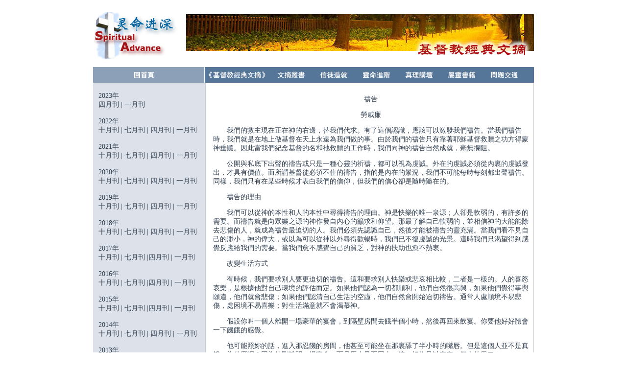

--- FILE ---
content_type: text/html
request_url: http://ccdigest.org/quarterly/Mf7709/se12.htm
body_size: 9968
content:
<!DOCTYPE HTML PUBLIC "-//W3C//DTD HTML 4.01 Transitional//EN"
"http://www.w3.org/TR/html4/loose.dtd">
<html><!-- InstanceBegin template="/Templates/quarterly.dwt" codeOutsideHTMLIsLocked="false" -->
<head>
<meta http-equiv="Content-Type" content="text/html; charset=big5">
<!-- InstanceBeginEditable name="doctitle" -->
<TITLE>基督教經典文摘</TITLE>
<!-- InstanceEndEditable --><!-- InstanceBeginEditable name="head" --><!-- InstanceEndEditable -->
<style type="text/css">
<!--
#bookList {
	border: 1px solid #DDE2EA;
}
#bookList td {
	padding-top: 3px;
	padding-left: 25px;
}
#article {
	border: 1px solid #DDE2EA;
} 
#article td {
	padding: 3px;
	font-size: 1em;
}
-->
</style>
<style type="text/css">
<!--
.style2 {
	font-size: 14px;
	font-weight: bold;
}
#question {
	border: 1px solid #DDE2EA;
}
#question td {
	padding: 3px;
	font-size: 1em;
}
.style4 {color: #990000}
#quarterly {
	border: 1px solid #DDE2EA;
}
#quarterly td {
	padding-top: 3px;
	padding-left: 25px;
	font-size: 1em;
}
.style8 {color: #990000; font-size: 12px; }
#index a:link {
	font-size: 1em;
}
#index a:visited {
	font-size: 1em;
}
#index a:hover {
	font-size: 1em;
}
#index a:active {
	font-size: 1em;
}
td#quarterly {
	border: 1px solid #DDE2EA;
	padding-top: 3px;
	padding-left: 10px;
}
#index td {
	font-size: 1em;
}
-->
</style>
<link href="../../safmStyle.css" rel="stylesheet" type="text/css">
<style type="text/css">
<!--
body,td,th {
	font-size: 14px;
}
-->
</style></head>

<body>
<table width="900" border="0" align="center" cellpadding="0" cellspacing="0">
  <tr>
    <td colspan="2"><img src="../../images/sub-top01.jpg" width="900" height="97"></td>
  </tr>
  <tr>
    <td colspan="2">&nbsp;</td>
  </tr>
  <tr>
    <td colspan="2"><table width="100%"  border="0" cellspacing="0" cellpadding="0">
      <tr>
        <td width="25%"><a href="../../default.htm"><img src="../../images/home.jpg" width="228" height="32" border="0"></a></td>
        <td width="15%"><a href="../quarterly.htm"><img src="../../images/NavBar_02.jpg" width="131" height="32" border="0"></a></td>
        <td width="9%"><a href="../../book/books.htm"><img src="../../images/NavBar_03.jpg" width="85" height="32" border="0"></a></td>
        <td width="9%"><a href="../../believer/believer.htm"><img src="../../images/NavBar_04.jpg" width="85" height="32" border="0"></a></td>
        <td width="10%"><a href="../../lingming/lingming.htm"><img src="../../images/NavBar_05.jpg" width="88" height="32" border="0"></a></td>
        <td width="17%"><a href="../../m-media/media.htm"><img src="../../images/NavBar_06.jpg" width="86" height="32" border="0"></a></td>
        <td width="5%"><a href="../../onbook/onbook.htm"><img src="../../images/NavBar_07.jpg" width="86" height="32" border="0"></a></td>
        <td width="10%"><a href="../../qa/qa.htm"><img src="../../images/NavBar_08.jpg" width="111" height="32" border="0"></a></td>
        </tr>
    </table></td>
  </tr> 
  <tr>
<td width="228" align="left" valign="top" bgcolor="#DDE2EA" id="quarterly">
<p>
2023年<br>
  <!--<a href="../quarterly/Mf202310/index.htm">十月刊</a> | <a href="../quarterly/Mf202307/index.htm">七月刊 </a> | --><a href="../Mf202304/index.htm">四月刊 </a> | <a href="../Mf202301/index.htm">一月刊</a><br>
  <br>	
2022年<br>
  <a href="../Mf202210/index.htm">十月刊</a> | <a href="../Mf202207/index.htm">七月刊 </a> | <a href="../Mf202204/index.htm">四月刊 </a> | <a href="../Mf202201/index.htm">一月刊</a><br>
  <br>	
2021年<br>
  <a href="../Mf202110/index.htm">十月刊</a> | <a href="../Mf202107/index.htm">七月刊 </a> | <a href="../Mf202104/index.htm">四月刊 </a> | <a href="../Mf202101/index.htm">一月刊</a><br>
  <br>	
2020年<br>
  <a href="../Mf202010/index.htm">十月刊</a> | <a href="../Mf202007/index.htm">七月刊 </a> | <a href="../Mf202004/index.htm">四月刊 </a> | <a href="../Mf202001/Index.htm">一月刊</a><br>
  <br>	
2019年<br>
  <a href="../Mf201910/index.htm">十月刊</a> | <a href="../Mf201907/index.htm">七月刊 </a> | <a href="../Mf201904/index.htm">四月刊 </a> | <a href="../Mf201901/Index.htm">一月刊</a><br>
  <br>
2018年<br>
 <a href="../Mf201810/Index.htm">十月刊</a> | <a href="../Mf201807/index.htm">七月刊 </a> | <a href="../Mf201804/Index.htm">四月刊</a> | <a href="../Mf201801/Index.htm">一月刊</a> <br>
  <br>
  2017年<br>
<a href="../Mf201710/Index.htm">十月刊</a> | <a href="../Mf201707/Index.htm"> 七月刊</a> |<a href="../Mf201704/Index.htm">四月刊 </a> | <a href="../Mf201701/Index.htm">一月刊</a> <br>
  <br>
2016年<br>
   <a href="../Mf201610/Index.htm">十月刊</a> | <a href="../Mf201607/Index.htm"> 七月刊</a> |<a href="../Mf201604/Index.htm">四月刊 </a> | <a href="../Mf201601/Index.htm">一月刊</a> <br>
  <br>
2015年<br>
   <a href="../Mf201510/Index.htm">十月刊</a> | <a href="../Mf201507/Index.htm"> 七月刊</a> |<a href="../Mf201504/Index.htm">四月刊 </a> | <a href="../Mf201501/Index.htm">一月刊</a> <br>
  <br>
2014年<br>
   <a href="../Mf201410/Index.htm">十月刊</a> | <a href="../Mf201407/Index.htm"> 七月刊</a> | <a href="../Mf201404/Index.htm">四月刊 </a> | <a href="../Mf201401/Index.htm">一月刊</a> <br>
  <br>
2013年<br>
   <a href="../Mf201310/Index.htm">十月刊</a> | <a href="../Mf201307/Index.htm"> 七月刊</a> | <a href="../Mf201304/Index.htm">四月刊</a> | <a href="../Mf201301/Index.htm">一月刊</a> <br>
  <br>
2012年<br>
  <a href="../Mf10110/Index.htm">十月刊</a> | <a href="../Mf10107/Index.htm"> 七月刊</a> | <a href="../Mf10104/Index.htm">四月刊</a> | <a href="../Mf10101/Index.htm">一月刊</a> <br>
  <br>
2011年<br>
  <a href="../Mf10010/Index.htm">十月刊</a> | <a href="../Mf10007/Index.htm"> 七月刊</a> |<a href="../Mf10004/Index.htm"> 四月刊 </a>| <a href="../Mf10001/Index.htm">一月刊</a> <br>
  <br>
2010年<br>
  <a href="../Mf9910/Index.htm">十月刊</a> | <a href="../Mf9907/Index.htm">七月刊</a> | <a href="../Mf9904/Index.htm">四月刊</a> | <a href="../Mf9901/Index.htm">一月刊</a> <br>
  <br>
  2009年<br>
  <a href="../Mf9810/Index.htm">十月刊</a> | <a href="../Mf9807/Index.htm">七月刊</a> | <a href="../Mf9804/Index.htm">四月刊</a> | <a href="../Mf9801/Index.htm">一月刊</a> <br>
  <br>
  2008年<br>
<a href="../Mf9710/Index.htm">十月刊</a> | <a href="../Mf9707/Index.htm">七月刊</a> | <a href="../Mf9704/Index.htm">四月刊</a> | <a href="../MF9701/index.htm">一月刊</a><br>
  <br>
  2007年<br>
        <a href="../Mf9610/Index.htm">十月刊</a> | <a href="../Mf9607/Index.htm">七月刊 | </a><a href="../Mf9604/Index.htm">四月刊</a> | <a href="../MF9601/index.htm">一月刊</a><br>
         <br>
        2006年<br>
        <a href="../Mf9510/Index.htm">十月刊</a> | <a href="../Mf9507/Index.htm">七月刊 | </a><a href="../Mf9504/Index.htm">四月刊</a> | <a href="../MF9501/index.htm">一月刊</a><br>
         <br>
        2005年<br>
        <a href="../Mf9410/Index.htm">十月刊</a> | <a href="../Mf9407/Index.htm">七月刊 | </a><a href="../Mf9404/Index.htm">四月刊</a> | <a href="../MF9401/index.htm">一月刊</a><br>
        <br>
        2004年<br>
                  <a href="../Mf9310/Index.htm">十月刊</a><a href="../Mf9307/Index.htm"> | 七月刊</a> | <a href="../Mf9304/Index.htm">四月刊</a> | <a href="../MF9301/index.htm">一月刊</a><br>
                  <br>
        2003年<br>
                  <a href="../Mf9210/Index.htm">十月刊</a> | <a href="../Mf9207/Index.htm">七月刊</a> | <a href="../MF9204/index.htm">四月刊</a> | <a href="../Mf9201/Index.htm">一月刊</a> <br>
                  <br>
        2002年<br>
                  <a href="../MF9110/index.htm">十月刊 | </a><a href="../MF9107/index.htm">七月刊 | </a><a 
href="../Mf9104/Index.htm">四月刊 | </a><a href="../Mf9101/Index.htm">一月刊</a> <br>
                  <br>
        2001年<br>
                  <a href="../MF9010/index.htm">十月刊 | </a><a href="../MF9007/index.htm">七月刊 | </a><a 
href="../MF9004/index.htm">四月刊 | </a><a href="../MF9001/index.htm">一月刊</a><br>
                  <br>
        2000年<br>
                  <a href="../Mf8910/Index.htm">十月刊</a> | <a href="../Mf8907/Index.htm">七月刊</a> | <a href="../Mf8904/Index.htm">四月刊 | </a><a href="../MF8901/index.htm">一月刊</a><br>
        <br>
        1999年<br>
                  <a href="../Mf8810/Index.htm">十月刊</a> | <a href="../Mf8807/Index.htm">七月刊</a> | <a href="../Mf8804/Index.htm">四月刊</a> | <a href="../Mf8801/Index.htm">一月刊</a><br>
                  <br>
        1998年<br>
                  <a href="../Mf8710/Index.htm">十月刊</a> | <a href="../Mf8707/Index.htm">七月刊</a> | <a href="../Mf8704/Index.htm">四月刊</a> | <a href="../MF8701/index.htm">一月刊</a><br>
                  <br>
        1997年<br>
                  <a href="../Mf8610/Index.htm">十月刊 | </a><a href="../Mf8607/Index.htm">七月刊</a> | <a href="../Mf8604/Index.htm">四月刊</a> | <a href="../MF8601/index.htm">一月刊</a><br>
                  <br>
        1996年<br>
                  <a href="../Mf8510/Index.htm">十月刊</a> | <a href="../MF8507/index.htm">七月刊 | </a><a href="../MF8504/index.htm">四月刊</a> | <a href="../MF8501/index.htm">一月刊</a><br>
                  <br>
        1995年<br>
                  <a href="../MF8410/index.htm">十月刊 | </a><a href="../MF8407/index.htm">七月刊 | </a><a 
href="../MF8404/index.htm">四月刊 | </a><a href="../MF8401/index.htm">一月刊</a><br>
                  <br>
        1994年<br>
                  <a href="../MF8310/index.htm">十月刊 | </a><a href="../MF8307/index.htm">七月刊 | </a><a 
href="../MF8304/index.htm">四月刊 | </a><a href="../MF8301/index.htm">一月刊</a> <br>
                  <br>
        1993年<br>
                  <a href="../MF8210/index.htm">十月刊 | </a><a href="../MF8207/index.htm">七月刊 | </a><a 
href="../Mf8204/index.htm">四月刊 | </a><a href="../MF8201/index.htm">一月刊</a><br>
        <br>
        1992年<br>
                  <a href="../MF8110/index.htm">十月刊 | </a><a href="../MF8107/index.htm">七月刊 | </a><a href="../MF8104/index.htm">四月刊</a> | <a href="../MF8101/index.htm">一月刊</a><br>
                  <br>
        1991年<br>
                  <a href="../MF8009/index.htm">九月刊 | </a><a href="../MF8007/index.htm">七月刊 | </a><a href="../MF8005/index.htm">五月刊</a><a href="../MF8003/index.htm"><br>
三月刊 | </a><a href="../MF8001/index.htm">一月刊</a><br>
        <br>
        1990年<br>
        <a href="../MF7911/index.htm">十一月刊 | </a><a href="../MF7909/index.htm">九月刊 | </a><a href="../MF7907/index.htm">七月刊<br>
        </a><a href="../MF7905/index.htm">五月刊</a><a href="../MF7903/index.htm"> | 三月刊 | </a><a href="../MF7901/index.htm">一月刊</a><br>
        <br>
        1989年<br>
        <a href="../MF7811/index.htm">十一月刊 | </a><a href="../MF7809/index.htm">九月刊 | </a><a href="../MF7807/index.htm">七月刊<br>
        </a><a href="../MF7805/index.htm">五月刊</a><a href="../MF7803/index.htm"> | 三月刊 | </a><a href="../MF7801/index.htm">一月刊</a><br>
        <br>
        1988年<br>
        <a href="../Mf7711/index.htm">十一月刊 | </a><a href="index.htm">九月刊 | </a><a href="../MF7707/index.htm">七月刊<br>
        </a>|<a href="../MF7705/index.htm">五月刊</a>|<a href="../MF7703/index.htm">三月刊 | </a><a href="../MF7701/index.htm">一月刊 | </a><br><br>
        1987年<br>
    <a href="../MF7611/index.htm">十一月刊 | </a><a href="../MF7609/index.htm">九月刊 | </a><a href="../MF7607/index.htm">七月刊</a><br>
    <a href="../MF7605/index.htm">五月刊</a><br>

    <br>
    1986年<br>
<a href="../MF7511/index.htm">十一月刊</a> | <a href="../MF7509/index.htm">九月刊 | </a><a href="../MF7507/index.htm">七月刊
</a><br><a href="../MF7505/index.htm">五月刊</a> | <a href="../MF7503/index.htm">三月刊</a> | <a href="../MF7501/index.htm">一月刊</a><br>
<br>
1985年<br>
<a href="../MF7411/index.htm">十一月刊 | </a><a href="../MF7409/index.htm">九月刊 | </a><a href="../MF7407/index.htm">七月刊</a><br>
<a href="../MF7405/index.htm">五月刊</a> | <a href="../MF7403/index.htm">三月刊 | </a><a href="../MF7401/index.htm">一月刊</a><br>
<br>
1984年<br>
    <a href="../MF7311/index.htm">十一月刊 | </a><a href="../MF7309/index.htm">九月刊 | </a><a href="../MF7307/index.htm">七月刊</a><br>
    <a href="../MF7305/index.htm">五月刊</a> | <a href="../MF7303/index.htm">三月刊 | </a><a href="../MF7301/index.htm">一月刊</a><br>
        <br>
        1983年<br>
        <a href="../Mf7212/Index.htm">十二月刊 | </a><a href="../Mf7210/Index.htm">十月刊 | </a><a href="../Mf7208/Index.htm">八月刊</a><br>
        <a href="../Mf7206/Index.htm">六月刊 | </a><a href="../Mf7203/index.htm">三月刊 | </a><a href="../Mf7201/index.htm">一月刊</a><br>
        <br>
        1982年<br>
        <a href="../Mf7112/Index.htm">十二月刊 | </a><a href="../MF7111/index.htm">十一月刊 | </a><a href="../Mf7110/Index.htm">十月刊</a><br>
        <a href="../MF7109/index.htm">九月刊 | </a><a href="../Mf7108/Index.htm">八月刊 | </a><a href="../MF7107/index.htm">七月刊</a><a href="../MF7305/index.htm"> | </a><a href="../Mf7106/Index.htm">六月刊</a><a href="../MF7105/index.htm">五月刊</a> | <a href="../Mf7104/index.htm">四月刊 | </a><a href="../MF7103/index.htm">三月刊 | </a><a href="../Mf7102/index.htm">二月刊</a> | <a href="../MF7101/index.htm">一月刊</a><br>
        1981年<br>
        <a href="../Mf7012/Index.htm">十二月刊</a> | <a href="../Mf7010/Index.htm">十月刊</a> | <a href="../MF7007/index.htm">七月刊</a> | <a href="../Mf7004/index.htm">四月刊</a> | <a href="../MF7001/index.htm">一月刊</a><br>
    <br>
    <br>
    <br>
    <br>                </td>
    <!-- InstanceBeginEditable name="NavBar" --><!-- InstanceEndEditable --><br>
    <td width="673" align="left" valign="top" id="content">
	<!-- InstanceBeginEditable name="TextField" -->
	<p align="center">禱告</p>
    <p align="center">勞威廉</p>
<p>　　我們的救主現在正在神的右邊，替我們代求。有了這個認識，應該可以激發我們禱告。當我們禱告時，我們就是在地上做基督在天上永遠為我們做的事。由於我們的禱告只有靠著耶穌基督救贖之功方得蒙神垂聽。因此當我們紀念基督的名和祂救贖的工作時，我們向神的禱告自然成就，毫無攔阻。</p>
<p>　　公開與私底下出聲的禱告或只是一種心靈的祈禱，都可以視為虔誠。外在的虔誠必須從內裏的虔誠發出，才具有價值。而所謂基督徒必須不住的禱告，指的是內在的景況，我們不可能每時每刻都出聲禱告。同樣，我們只有在某些時候才表白我們的信仰，但我們的信心卻是隨時隨在的。</p>
<p>　　禱告的理由</p>
<p>　　我們可以從神的本性和人的本性中尋得禱告的理由。神是快樂的唯一泉源；人卻是軟弱的，有許多的需要。而禱告就是向眾樂之源的神作發自內心的籲求和仰望。那最了解自己軟弱的，並相信神的大能能除去悲傷的人，就成為禱告最迫切的人。我們必須先認識自己，然後才能被禱告的靈充滿。當我們看不見自己的渺小，神的偉大，或以為可以從神以外尋得歡暢時，我們已不復虔誠的光景。這時我們只渴望得到感覺反應給我們的需要。當我們愈不感覺自己的貧乏，對神的扶助也愈不熱衷。</p>
<p>　　改變生活方式</p>
<p>　　有時候，我們要求別人要更迫切的禱告。這和要求別人快樂或悲哀相比較，二者是一樣的。人的喜怒哀樂，是根據他對自己環境的評估而定。如果他們認為一切都順利，他們自然很高興，如果他們覺得事與願違，他們就會悲傷；如果他們認清自己生活的空虛，他們自然會開始迫切禱告。通常人處順境不易悲傷，處困境不易喜樂；對生活滿意就不會渴慕神。</p>
<p>　　假設你叫一個人離開一場豪華的宴會，到隔壁房間去餓半個小時，然後再回來飲宴。你要他好好體會一下饑餓的感覺。</p>
<p>　　他可能照妳的話，進入那忍饑的房間，他甚至可能坐在那裏舔了半小時的嘴唇。但是這個人並不是真餓。為什麼呢？因為他剛離開一場宴會，而且馬上又要回去，這一切均足以麻痺一個人的胃口。</p>
<p>　　這正是大多數基督徒的光景。他們永遠在享受盛名&mdash;&mdash;樂趣和滿足的盛筵。而後他們又從聖經中知道要渴慕神，以神為他們唯一真正的滿足。但是他們的胃口早已麻痺。如果有人為自己無法時常渴慕神而感到困惑，他應該想想這個可能的理由：他已經飽了。</p>
<p>　　許多人很願意迫切禱告，因此讀了關於禱告的書，希望更能培養出禱告的情緒。但是他們忘了採取使人能迫切禱告的唯一可行的方法：即改變他們的生活，這又必須包括斷絕一切對屬世樂趣的追求。我們不能過某種方式的生活，同時又用另一種方式禱告。這正如一個期待成為運動員的女人以為只要閱讀體育書籍，心裏如此希望就能達到目的一樣。</p>
<p>　　茱莉亞習慣在禱告中承認自己是罪人。她經常引用的經文是「我知道在我裏頭，就是我肉體之中，沒有良善。」（羅七18）然而茱莉亞無法忍受別人指出她的缺陷。我們還需要什麼證據，證明茱莉亞的禱告不虞誠嗎？如果一個女人承認自己瘸腿，她應該不會對想幫助她的人動怒。</p>
<p>　　信仰的虔誠</p>
<p>　　信仰的虔誠正如其字面，意指對神虔誠。一個虔誠的靈魂會經常以其愛、信任、希望、喜樂的屬性去仰望神。事實上，一個人並非得屢屢告誡才能達到虔誠的地步。請看以下幾段激勵人心的經文：</p>
<p>　　「但我們知道主若顯現，我們必要像祂；因為必得見祂的真體。」（約壹三2）</p>
<p>　　「我們既有屬土的形狀，將來也必有屬天的形狀。」（林前十五49）</p>
<p>　　「願頌讚歸與我們主耶穌基督的父神！祂曾照自己的大憐憫，藉耶穌基督從死裏復活，重生了我們。」（彼前一3）</p>
<p>　　「祂要按著那能叫萬有歸服自己的大能，將我們這卑賤的身體改變形狀，和祂自己榮耀的身體相似。」（腓三21）</p>
<p>　　這些真理，如明光照亮了那願為神化作愛之列焰的靈魂之上。想要虔誠度日的秘訣就是不住的思想這些真理，好使我們這些小小的不安和自私的慾望，都被對未來榮耀的渴慕所併吞沒。</p>
<p>　　這種虔誠正是經文中所說的，行事為人是憑著信心，不是憑著眼見。讓永生裏那些未見之事，引導決定我們今生的盼望。這種虔誠會讓我們熱衷於禱告；反過來說，我們的禱告也更能激發我們的虔誠。</p>
<p>　　喜愛音樂的人想聽音樂會，音樂會提高他們對音樂的鑑賞能力。盼望與神同在的人自然會禱告，禱告也大大增添他們在神裏的喜樂。從我們每日的行事為人，可以判斷我們禱告的真誠與否；從我們禱告迫切的程度，也能推斷我們行事為人的梗概。</p>
<p>　　桓久禱告</p>
<p>　　有些人以為我們只需要作一些短時間的禱告，但聖經中強調恆久禱告的次數，幾乎與強調禱告本身的次數相等。耶穌引用不義的官的比喻，就是為了教導他們（門徒）要「常常禱告，不可灰心。」（路十八1）保羅不只命令我們禱告，還要我們「不住的禱告。」（帖前五17）保羅又在歌羅西書四章二節中指出，「要恆切禱告。」</p>
<p>　　沒有人規定一個人應該禱告多久。但是一個每天只禱告十五分鐘或更短的人，是絕對吃虧的。生活中的掛慮以及各種讓我們分心的事物，使我們或多或少難於達到虔誠的地步。如果我們禱告的時間再短的話，則往往我們虔誠之心尚未生發，禱告卻已結束。通常我們必須先花數分鐘集中思想，然後才能專心於手邊的事務。較長時間的禱告能使我們的心思從容擺脫世俗的掛慮，並使我們的意念活絡起來。</p>
<p>　　延長禱告的時間</p>
<p>　　所有的基督徒在禱告時都會有無法專心的情形。我們滿心想專注在一些屬靈的思想上，然而思念卻往往逸散開去。因此，可以想見的對策，就是延長我們禱告的時間，讓我們四處浮盪的心思有機會歸回本位。一個禱告總是很短，又老是在倉卒情況下禱告的人，可能禱告了一輩子，還經歷不到什麼是真正的虔誠。如果一個人在開始禱告之前，能先想想禱告是什麼？他要禱告些什麼？他在向誰禱告。他的心思一定會更加虔誠。我並不是認為這麼做，或採用其他方式，可使禱告更具有果效，這只是說明欲達虔誠，是有途徑可循的。</p>
<p>　　觀察自己的禱告</p>
<p>　　有兩種心境，特別有助於認識我們自己，並幫助我們過虔誠的生活：一是我們最能潛心禱告的時候，一是我們最不想禱告的時候。回想上一回你享有一段真正有果效禱告時的情景。那時的你處於何種情況下？那時你一直在做些什麼？你當時有那些想法？如果你找得出禱告有果效的原因，其他時候你可能也能如法提昇你的虔誠。如果你將推動你禱告時間的因素記載下來，供日後偶爾回顧，你將發現你的努力已得到可觀的報酬。</p>
<p>　　同樣，在另一方面，回想你上一次禱告受攔阻的情景。當時你腦海中有那些想法？你做了什麼，或想做什麼？你特別感到那些情緒？如果你找得出是什麼因素攔阻你的禱告，你就能儘量避免。如果是某些想法或原因攪擾你的心，使你無法禱告，你該知道這該是調整你生活的時候了。凡願意每天向神而活的人，應該時刻謹防足以消沉我們心志的事物。</p>
<p>　　經常的長時間禱告促成靈性的成長。在禱告中，我們的信念得以更新，我們的心思蒙光照，我們的心得堅固。禱告的益處不單是蒙神垂聽，並且禱告也能改變我們。一些主張短禱即足夠的人聲稱，神不需要聽我們談論自己生活的長篇大論禱告。確實不錯，神不需要聽；但我們需要。不多的禱告即可感動神，但是得有大量的禱告才能感動我們自己。</p>
<p>　　如果當我們第一次向神求的時候，神沒有立刻給我們一些回應，如果神要等到日後才給，這並非我們的禱告改變了神，而是禱告改變了我們自己，使我們準備好接受神的恩典。</p>
<p>　　明確的陳明</p>
<p>　　禱告最有效的時候，是在我們一一陳明我們的需要和缺陷之時。當然神毋需我們事事通知祂，這麼做乃是為了提醒我們自己，使我們更真實的看見自己。當我們把自己所處的環境，所有的想法逐一裸陳出來時，就好比讓我們的生活在鏡子前經過，神的光照在鏡面上，讓我們看清自己。</p>
<p>　　不要以為籠統的承認自己是個罪人就夠了，此舉充其量只能說明你是個人，因為所有的人都是罪人。要把你的罪一樣一樣掀開來。藉神的光來看自己的罪，將足以感動你改正你的生活行為。不要一味禱告求神「施恩使我更好」，要求聖靈在你最軟弱不足之處幫助你。</p>
<p>　　明確的鋪陳，使我們的禱告更為具體真實。一個以籠統的言辭，向神求謙卑的人，可能以為自己真的渴慕謙卑，但是一等他開始求在各種特殊情況下所需的謙卑時，他可能就會發現，原來自己對謙卑的渴慕並非那麼強烈。如果他在禱告中關懷一些靈性貧乏的人，他可能因此發現，自己實在不希望落入那種光景。欲知我們祈求擁有品德的心是否真誠，唯一的方法就是在各種明確的特定情況下祈求。</p>
<p>　　如果一個貪心的人每天祈求神挫敗他想變得更富有的意圖，那麼將會有兩種可龍的情況發生：貪心佔了上風，這人停止禱告；或是禱告居於優勢，這人不再貪心。如果此人每天逐一列出他賺錢的計劃，再祈求神挫敗這些計劃，那麼這人就不可能繼續貪心下去。</p>
<p>　　任何人只要是真心迫切的希望靈命增長，藉著禱告將必定能達到目的。大多數人都不太了解自己；但是當我們在禱告中，將我們的生命向神敞開時，我們就能夠認識自己。</p>
<p>　　容我再多說一句：學習真正去禱告的人，就等於是學到過聖潔、快樂生活的最大秘訣。神知道我們的本性，祂能供應我們的需要，祂是安慰與補給的永恆泉源。祂以平安、喜樂的盼望充滿我們的今生，又要在永世中賜下永遠的快樂。一個心被神充滿的人，是活在人類快樂的巔峰之上，而遙遙遠離那些攪擾世人的諸般苦惱。</p>
<p align="right">　　摘自：論基督徒的完美</p>
	<!-- InstanceEndEditable -->	</td>
  </tr>
    <tr bgcolor="#8CA0B8">
      <td height="8" colspan="3"></td>
    </tr>
</table>
<script type="text/javascript">
var gaJsHost = (("https:" == document.location.protocol) ? "https://ssl." : "http://www.");
document.write(unescape("%3Cscript src='" + gaJsHost + "google-analytics.com/ga.js' type='text/javascript'%3E%3C/script%3E"));
</script>
<script type="text/javascript">
try {
var pageTracker = _gat._getTracker("UA-2869494-8");
pageTracker._trackPageview();
} catch(err) {}</script></body>
<!-- InstanceEnd --></html>


--- FILE ---
content_type: text/css
request_url: http://ccdigest.org/safmStyle.css
body_size: 367
content:
a:link {
	font-size: 1em;
	color: #324152;
	text-decoration: none;
}
body {
	font-size: 1em;
	color: #324152;
}
a:visited {
	font-size: 1em;
	color: #324152;
	text-decoration: none;
}
a:hover {
	font-size: 1em;
	color: #324152;
	text-decoration: underline;
}
a:active {
	font-size: 1em;
	color: #324152;
	text-decoration: underline;
}
td#content {
	font-size: 1em;
	padding-top: 10px;
	padding-right: 10px;
	padding-left: 15px;
	border: 1px solid #CCCCCC;
}
td {
	font-size: 1em;
}
td#content a:link {
	font-size: 1em;
	text-decoration: none;
	color: #324152;
}
td#content a:visited {
	font-size: 1em;
	text-decoration: none;
}
td#content a:hover {
	font-size: 1em;
	text-decoration: underline;
}
td#content a:active {
	font-size: 1em;
	text-decoration: underline;
}
td#quaeterly a:link {
	font-size: 1em;
	text-decoration: none;
	color: #324152;
}
td#quaeterly a:visited {
	font-size: 1em;
	text-decoration: none;
}
td#quaeterly a:hover {
	font-size: 1em;
	text-decoration: underline;
}
td#quaeterly a:active {
	font-size: 1em;
	text-decoration: underline;
}
td#left {
	border: 1px solid #DDE2EA;
}
